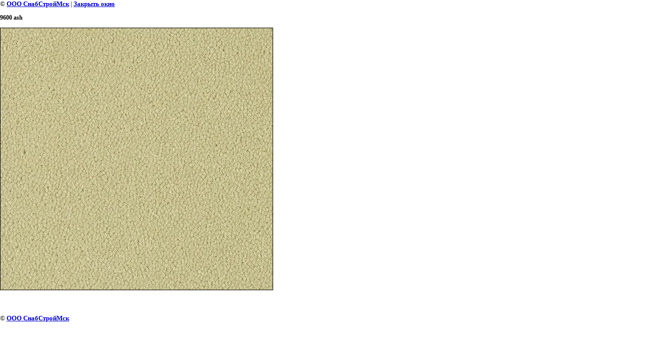

--- FILE ---
content_type: text/javascript
request_url: http://counter.megagroup.ru/8abe8ba23b114d6d6acf6b0883381a64.js?r=&s=1280*720*24&u=http%3A%2F%2Fssmsk.ru%2Fwestbond-ibond-zelenaya-gamma%3Fview%3D189706003&t=9600%20ash%20%7C%20Westbond%20Ibond%20%D0%B7%D0%B5%D0%BB%D0%B5%D0%BD%D0%B0%D1%8F%20%D0%B3%D0%B0%D0%BC%D0%BC%D0%B0&fv=0,0&en=1&rld=0&fr=0&callback=_sntnl1768888647559&1768888647559
body_size: 195
content:
//:1
_sntnl1768888647559({date:"Tue, 20 Jan 2026 05:57:27 GMT", res:"1"})